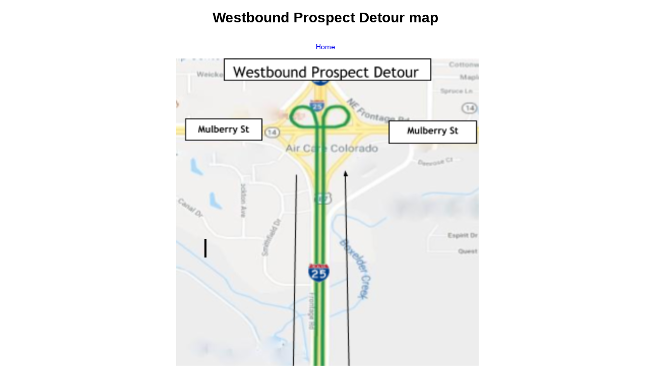

--- FILE ---
content_type: text/html;charset=utf-8
request_url: https://www.codot.gov/projects/northi25/assets/johnstown-to-fort-collins/assets/westbound-prospect-detour-map/image_view_fullscreen
body_size: 357
content:
<!DOCTYPE html>
<html xmlns="http://www.w3.org/1999/xhtml" lang="en" xml:lang="en">
<head><meta http-equiv="Content-Type" content="text/html; charset=UTF-8" />
  
  <meta name="viewport" content="width=device-width, initial-scale=1" />
  <title>Westbound Prospect Detour map</title>
  <style type="text/css" media="screen">
    body {
      background-color: white;
      color: black;
      font-family: Helvetica, Arial, sans-serif;
      font-size: 14px;
      padding:0;
      margin:0;
    }
    @media screen and (max-width: 768px) {
        body {
          font-size: 100%;
        }
    }
    a {
      color: #hsl(204, 64%, 35%);
      text-decoration: none;
      text-align:center;
    }
    a:hover {text-decoration:underline;}
    a span {
      display:block;
      line-height:1.5em;
      padding:12px;
    }
    img {
      border: 0;
      display:block;
      margin:0 auto;
      max-width: 100%; height: auto;
    }
    h1{text-align:center;}
  </style>
</head>

<body>
  <div id="content-core">
   <h1>Westbound Prospect Detour map</h1>
    
    <a href="https://www.codot.gov"><span>Home</span>
      <img src="https://www.codot.gov/projects/northi25/assets/johnstown-to-fort-collins/assets/westbound-prospect-detour-map/@@images/image" alt="Westbound Prospect Detour map detail image" title="Westbound Prospect Detour map" />  
  </a>
  </div>
</body>
</html>